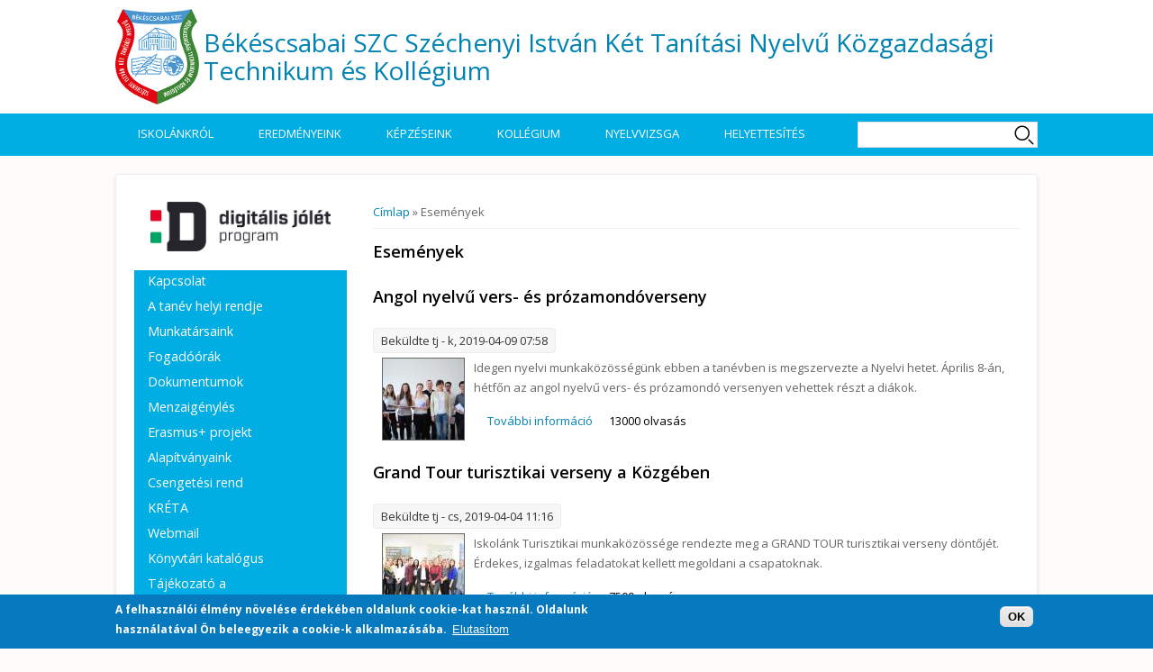

--- FILE ---
content_type: text/html; charset=utf-8
request_url: http://szikszi.hu/kateg%C3%B3ria/esem%C3%A9nyek?page=3
body_size: 46405
content:
<!DOCTYPE html>
<html>
<head>
<meta charset="utf-8" />
<meta about="/kateg%C3%B3ria/esem%C3%A9nyek" typeof="skos:Concept" property="rdfs:label skos:prefLabel" content="Események" />
<link rel="shortcut icon" href="http://szikszi.hu/sites/all/themes/multipurpose_zymphonies_theme/favicon.ico" type="image/vnd.microsoft.icon" />
<meta name="viewport" content="width=device-width" />
<link rel="canonical" href="/kateg%C3%B3ria/esem%C3%A9nyek" />
<meta name="Generator" content="Drupal 7 (http://drupal.org)" />
<link rel="alternate" type="application/rss+xml" title="RSS - Események" href="http://szikszi.hu/taxonomy/term/6/feed" />
<link rel="shortlink" href="/taxonomy/term/6" />
<title>Események | Békéscsabai SZC Széchenyi István Két Tanítási Nyelvű Közgazdasági Technikum és Kollégium</title>
<style type="text/css" media="all">
@import url("http://szikszi.hu/modules/system/system.base.css?qu0zgi");
@import url("http://szikszi.hu/modules/system/system.menus.css?qu0zgi");
@import url("http://szikszi.hu/modules/system/system.messages.css?qu0zgi");
@import url("http://szikszi.hu/modules/system/system.theme.css?qu0zgi");
</style>
<style type="text/css" media="all">
@import url("http://szikszi.hu/sites/all/modules/attach/attach.css?qu0zgi");
@import url("http://szikszi.hu/modules/comment/comment.css?qu0zgi");
@import url("http://szikszi.hu/sites/all/modules/date/date_api/date.css?qu0zgi");
@import url("http://szikszi.hu/sites/all/modules/date/date_popup/themes/datepicker.1.7.css?qu0zgi");
@import url("http://szikszi.hu/sites/all/modules/date/date_repeat_field/date_repeat_field.css?qu0zgi");
@import url("http://szikszi.hu/modules/field/theme/field.css?qu0zgi");
@import url("http://szikszi.hu/modules/node/node.css?qu0zgi");
@import url("http://szikszi.hu/modules/search/search.css?qu0zgi");
@import url("http://szikszi.hu/modules/user/user.css?qu0zgi");
@import url("http://szikszi.hu/sites/all/modules/views/css/views.css?qu0zgi");
@import url("http://szikszi.hu/sites/all/modules/ckeditor/css/ckeditor.css?qu0zgi");
</style>
<style type="text/css" media="all">
@import url("http://szikszi.hu/sites/all/modules/colorbox/styles/default/colorbox_style.css?qu0zgi");
@import url("http://szikszi.hu/sites/all/modules/ctools/css/ctools.css?qu0zgi");
@import url("http://szikszi.hu/sites/all/modules/panels/css/panels.css?qu0zgi");
@import url("http://szikszi.hu/sites/all/modules/tagclouds/tagclouds.css?qu0zgi");
@import url("http://szikszi.hu/sites/all/modules/eu_cookie_compliance/css/eu_cookie_compliance.css?qu0zgi");
@import url("http://szikszi.hu/modules/taxonomy/taxonomy.css?qu0zgi");
@import url("http://szikszi.hu/sites/all/modules/npop/css/animations.css?qu0zgi");
</style>
<style type="text/css" media="all">
<!--/*--><![CDATA[/*><!--*/
#sliding-popup.sliding-popup-bottom,#sliding-popup.sliding-popup-bottom .eu-cookie-withdraw-banner,.eu-cookie-withdraw-tab{background:#0779BF;}#sliding-popup.sliding-popup-bottom.eu-cookie-withdraw-wrapper{background:transparent}#sliding-popup .popup-content #popup-text h1,#sliding-popup .popup-content #popup-text h2,#sliding-popup .popup-content #popup-text h3,#sliding-popup .popup-content #popup-text p,.eu-cookie-compliance-secondary-button,.eu-cookie-withdraw-tab{color:#ffffff !important;}.eu-cookie-withdraw-tab{border-color:#ffffff;}.eu-cookie-compliance-more-button{color:#ffffff !important;}

/*]]>*/-->
</style>
<style type="text/css" media="all">
@import url("http://szikszi.hu/sites/all/themes/multipurpose_zymphonies_theme/css/font-awesome.css?qu0zgi");
@import url("http://szikszi.hu/sites/all/themes/multipurpose_zymphonies_theme/css/style.css?qu0zgi");
@import url("http://szikszi.hu/sites/all/themes/multipurpose_zymphonies_theme/css/media.css?qu0zgi");
</style>
<script type="text/javascript" src="http://szikszi.hu/sites/all/modules/jquery_update/replace/jquery/1.10/jquery.min.js?v=1.10.2"></script>
<script type="text/javascript" src="http://szikszi.hu/misc/jquery.once.js?v=1.2"></script>
<script type="text/javascript" src="http://szikszi.hu/misc/drupal.js?qu0zgi"></script>
<script type="text/javascript" src="http://szikszi.hu/sites/all/modules/eu_cookie_compliance/js/jquery.cookie-1.4.1.min.js?v=1.4.1"></script>
<script type="text/javascript" src="http://szikszi.hu/misc/ajax.js?v=7.64"></script>
<script type="text/javascript" src="http://szikszi.hu/sites/all/modules/jquery_update/js/jquery_update.js?v=0.0.1"></script>
<script type="text/javascript" src="http://szikszi.hu/sites/all/modules/attach/attach.js?qu0zgi"></script>
<script type="text/javascript" src="http://szikszi.hu/sites/default/files/languages/hu_EPfw-4HcCaPgWSm58hvEKkYUU4WzekqBLvPegA3b4jU.js?qu0zgi"></script>
<script type="text/javascript" src="http://szikszi.hu/sites/all/modules/colorbox/js/colorbox.js?qu0zgi"></script>
<script type="text/javascript" src="http://szikszi.hu/sites/all/modules/colorbox/styles/default/colorbox_style.js?qu0zgi"></script>
<script type="text/javascript" src="http://szikszi.hu/misc/progress.js?v=7.64"></script>
<script type="text/javascript" src="http://szikszi.hu/sites/all/modules/npop/js/npop.js?qu0zgi"></script>
<script type="text/javascript" src="http://szikszi.hu/sites/all/modules/npop/js/npop-ajax.js?qu0zgi"></script>
<script type="text/javascript" src="http://szikszi.hu/sites/all/modules/fb_likebox/fb_likebox.js?qu0zgi"></script>
<script type="text/javascript" src="http://szikszi.hu/sites/all/themes/multipurpose_zymphonies_theme/js/custom.js?qu0zgi"></script>
<script type="text/javascript">
<!--//--><![CDATA[//><!--
jQuery.extend(Drupal.settings, {"basePath":"\/","pathPrefix":"","ajaxPageState":{"theme":"multipurpose_zymphonies_theme","theme_token":"Vf3j21DoT9BRE24EGmMZpsoNWFlxTJBrnew3dAzDaNg","jquery_version":"1.10","js":{"0":1,"1":1,"sites\/all\/modules\/eu_cookie_compliance\/js\/eu_cookie_compliance.js":1,"sites\/all\/modules\/jquery_update\/replace\/jquery\/1.10\/jquery.min.js":1,"misc\/jquery.once.js":1,"misc\/drupal.js":1,"sites\/all\/modules\/eu_cookie_compliance\/js\/jquery.cookie-1.4.1.min.js":1,"misc\/ajax.js":1,"sites\/all\/modules\/jquery_update\/js\/jquery_update.js":1,"sites\/all\/modules\/attach\/attach.js":1,"public:\/\/languages\/hu_EPfw-4HcCaPgWSm58hvEKkYUU4WzekqBLvPegA3b4jU.js":1,"sites\/all\/modules\/colorbox\/js\/colorbox.js":1,"sites\/all\/modules\/colorbox\/styles\/default\/colorbox_style.js":1,"misc\/progress.js":1,"sites\/all\/modules\/npop\/js\/npop.js":1,"sites\/all\/modules\/npop\/js\/npop-ajax.js":1,"sites\/all\/modules\/fb_likebox\/fb_likebox.js":1,"sites\/all\/themes\/multipurpose_zymphonies_theme\/js\/custom.js":1},"css":{"modules\/system\/system.base.css":1,"modules\/system\/system.menus.css":1,"modules\/system\/system.messages.css":1,"modules\/system\/system.theme.css":1,"sites\/all\/modules\/attach\/attach.css":1,"modules\/comment\/comment.css":1,"sites\/all\/modules\/date\/date_api\/date.css":1,"sites\/all\/modules\/date\/date_popup\/themes\/datepicker.1.7.css":1,"sites\/all\/modules\/date\/date_repeat_field\/date_repeat_field.css":1,"modules\/field\/theme\/field.css":1,"modules\/node\/node.css":1,"modules\/search\/search.css":1,"modules\/user\/user.css":1,"sites\/all\/modules\/views\/css\/views.css":1,"sites\/all\/modules\/ckeditor\/css\/ckeditor.css":1,"sites\/all\/modules\/colorbox\/styles\/default\/colorbox_style.css":1,"sites\/all\/modules\/ctools\/css\/ctools.css":1,"sites\/all\/modules\/panels\/css\/panels.css":1,"sites\/all\/modules\/tagclouds\/tagclouds.css":1,"sites\/all\/modules\/eu_cookie_compliance\/css\/eu_cookie_compliance.css":1,"modules\/taxonomy\/taxonomy.css":1,"sites\/all\/modules\/npop\/css\/animations.css":1,"0":1,"sites\/all\/themes\/multipurpose_zymphonies_theme\/css\/font-awesome.css":1,"sites\/all\/themes\/multipurpose_zymphonies_theme\/css\/style.css":1,"sites\/all\/themes\/multipurpose_zymphonies_theme\/css\/media.css":1}},"colorbox":{"opacity":"0.85","current":"{current} of {total}","previous":"\u00ab Prev","next":"Next \u00bb","close":"Close","maxWidth":"98%","maxHeight":"98%","fixed":true,"mobiledetect":true,"mobiledevicewidth":"480px"},"eu_cookie_compliance":{"popup_enabled":1,"popup_agreed_enabled":0,"popup_hide_agreed":0,"popup_clicking_confirmation":0,"popup_scrolling_confirmation":false,"popup_html_info":"\u003Cdiv\u003E\n  \u003Cdiv class=\u0022popup-content info\u0022\u003E\n    \u003Cdiv id=\u0022popup-text\u0022\u003E\n      \u003Cp\u003EA felhaszn\u00e1l\u00f3i \u00e9lm\u00e9ny n\u00f6vel\u00e9se \u00e9rdek\u00e9ben oldalunk cookie-kat haszn\u00e1l. Oldalunk haszn\u00e1lat\u00e1val \u00d6n beleegyezik a cookie-k alkalmaz\u00e1s\u00e1ba.\u00a0\u003C\/p\u003E\n              \u003Cbutton type=\u0022button\u0022 class=\u0022find-more-button eu-cookie-compliance-more-button\u0022\u003EElutas\u00edtom\u003C\/button\u003E\n          \u003C\/div\u003E\n    \u003Cdiv id=\u0022popup-buttons\u0022\u003E\n      \u003Cbutton type=\u0022button\u0022 class=\u0022agree-button eu-cookie-compliance-default-button\u0022\u003EOK\u003C\/button\u003E\n          \u003C\/div\u003E\n  \u003C\/div\u003E\n\u003C\/div\u003E","use_mobile_message":false,"mobile_popup_html_info":"\u003Cdiv\u003E\n  \u003Cdiv class=\u0022popup-content info\u0022\u003E\n    \u003Cdiv id=\u0022popup-text\u0022\u003E\n                    \u003Cbutton type=\u0022button\u0022 class=\u0022find-more-button eu-cookie-compliance-more-button\u0022\u003EElutas\u00edtom\u003C\/button\u003E\n          \u003C\/div\u003E\n    \u003Cdiv id=\u0022popup-buttons\u0022\u003E\n      \u003Cbutton type=\u0022button\u0022 class=\u0022agree-button eu-cookie-compliance-default-button\u0022\u003EOK\u003C\/button\u003E\n          \u003C\/div\u003E\n  \u003C\/div\u003E\n\u003C\/div\u003E\n","mobile_breakpoint":"768","popup_html_agreed":"\u003Cdiv\u003E\n  \u003Cdiv class=\u0022popup-content agreed\u0022\u003E\n    \u003Cdiv id=\u0022popup-text\u0022\u003E\n      \u003Cp\u003EThank you for accepting cookiesYou can now hide this message or find out more about cookies.\u003C\/p\u003E\n    \u003C\/div\u003E\n    \u003Cdiv id=\u0022popup-buttons\u0022\u003E\n      \u003Cbutton type=\u0022button\u0022 class=\u0022hide-popup-button eu-cookie-compliance-hide-button\u0022\u003EElrejt\u00e9s\u003C\/button\u003E\n              \u003Cbutton type=\u0022button\u0022 class=\u0022find-more-button eu-cookie-compliance-more-button-thank-you\u0022 \u003EMore info\u003C\/button\u003E\n          \u003C\/div\u003E\n  \u003C\/div\u003E\n\u003C\/div\u003E","popup_use_bare_css":false,"popup_height":"auto","popup_width":"100%","popup_delay":1000,"popup_link":"\/","popup_link_new_window":1,"popup_position":null,"popup_language":"hu","store_consent":false,"better_support_for_screen_readers":0,"reload_page":0,"domain":"","popup_eu_only_js":0,"cookie_lifetime":100,"cookie_session":false,"disagree_do_not_show_popup":0,"method":"default","whitelisted_cookies":"","withdraw_markup":"\u003Cbutton type=\u0022button\u0022 class=\u0022eu-cookie-withdraw-tab\u0022\u003EPrivacy settings\u003C\/button\u003E\n\u003Cdiv class=\u0022eu-cookie-withdraw-banner\u0022\u003E\n  \u003Cdiv class=\u0022popup-content info\u0022\u003E\n    \u003Cdiv id=\u0022popup-text\u0022\u003E\n      \u003Cp\u003EWe use cookies on this site to enhance your user experienceYou have given your consent for us to set cookies.\u003C\/p\u003E\n    \u003C\/div\u003E\n    \u003Cdiv id=\u0022popup-buttons\u0022\u003E\n      \u003Cbutton type=\u0022button\u0022 class=\u0022eu-cookie-withdraw-button\u0022\u003EWithdraw consent\u003C\/button\u003E\n    \u003C\/div\u003E\n  \u003C\/div\u003E\n\u003C\/div\u003E\n","withdraw_enabled":false},"urlIsAjaxTrusted":{"\/kateg%C3%B3ria\/esem%C3%A9nyek?page=3":true},"npop_overlay_close":true,"fb_likebox_app_id":"","fb_likebox_language":"hu_HU"});
//--><!]]>
</script>
<!--[if IE 8 ]>    <html class="ie8 ielt9"> <![endif]-->
<!--[if lt IE 9]><script src="http://html5shiv.googlecode.com/svn/trunk/html5.js"></script><![endif]-->
<!-- Favicon beszúrás-->
<link rel="apple-touch-icon" sizes="57x57" href="/favicon/apple-icon-57x57.png">
<link rel="apple-touch-icon" sizes="60x60" href="/favicon/apple-icon-60x60.png">
<link rel="apple-touch-icon" sizes="72x72" href="/favicon/apple-icon-72x72.png">
<link rel="apple-touch-icon" sizes="76x76" href="/favicon/apple-icon-76x76.png">
<link rel="apple-touch-icon" sizes="114x114" href="/favicon/apple-icon-114x114.png">
<link rel="apple-touch-icon" sizes="120x120" href="/favicon/apple-icon-120x120.png">
<link rel="apple-touch-icon" sizes="144x144" href="/favicon/apple-icon-144x144.png">
<link rel="apple-touch-icon" sizes="152x152" href="/favicon/apple-icon-152x152.png">
<link rel="apple-touch-icon" sizes="180x180" href="/favicon/apple-icon-180x180.png">
<link rel="icon" type="image/png" sizes="192x192"  href="/favicon/android-icon-192x192.png">
<link rel="icon" type="image/png" sizes="32x32" href="/favicon/favicon-32x32.png">
<link rel="icon" type="image/png" sizes="96x96" href="/favicon/favicon-96x96.png">
<link rel="icon" type="image/png" sizes="16x16" href="/favicon/favicon-16x16.png">
<link rel="manifest" href="/favicon/manifest.json">
<meta name="msapplication-TileColor" content="#ffffff">
<meta name="msapplication-TileImage" content="/favicon/ms-icon-144x144.png">
<meta name="theme-color" content="#ffffff">
<!-- End-->
<!-- Google ellenőrző kód -->
<meta name="google-site-verification" content="2d6E-3IZ-MrgoVj8ypHAlpRx7JMCn5E_uHmjoEWJNbU" />
<!-- End -->
</head>
<body class="html not-front not-logged-in one-sidebar sidebar-first page-taxonomy page-taxonomy-term page-taxonomy-term- page-taxonomy-term-6">
	<div id="skip-link">
		<a href="#main-content" class="element-invisible element-focusable">Ugrás a tartalomra</a>
	</div>
  	 <!-- /.region -->
	
<!-- header -->

<div id="header_wrapper">
  <header id="header" class="clearfix">
    <div class="top_right">
          </div>
    <div class="top_left">
              <div id="logo"><a href="/" title="Címlap"><img src="http://szikszi.hu/sites/default/files/logo.png"/></a></div>
            <h1 id="site-title">
        <a href="/" title="Címlap">Békéscsabai SZC Széchenyi István Két Tanítási Nyelvű Közgazdasági Technikum és Kollégium</a>
        <div id="site-description"></div>
      </h1>
    </div>
  </header>
</div>

<!-- End Header -->

  <div class="slideshow">
          <div class="menu-wrap">
        <div class="full-wrap clearfix">
          <nav id="main-menu"  role="navigation">
            <a class="nav-toggle" href="#">Navigation</a>
            <div class="menu-navigation-container">
              <ul class="menu"><li class="first leaf"><a href="/content/bemutatkoz%C3%A1s">Iskolánkról</a></li>
<li class="leaf"><a href="/kateg%C3%B3ria/eredm%C3%A9nyek" title="">Eredményeink</a></li>
<li class="expanded"><a href="/content/k%C3%A9pz%C3%A9seink">Képzéseink</a><ul class="menu"><li class="first leaf"><a href="/felveteli-tajekoztato-nyolcadikosoknak">Felvételi tájékoztató nyolcadikosoknak</a></li>
<li class="leaf"><a href="/content/20262027-tan%C3%A9vben-indul%C3%B3-k%C3%A9pz%C3%A9seink">Képzéseink nyolcadikosoknak</a></li>
<li class="leaf"><a href="/content/feln%C5%91ttoktat%C3%A1s-esti-tagozaton-k%C3%B6zg%C3%A9ben">Esti tagozatos képzések</a></li>
<li class="last leaf"><a href="/content/v%C3%A1llalkoz%C3%A1si-m%C3%A9rlegk%C3%A9pes-k%C3%B6nyvel%C5%91-k%C3%A9pz%C3%A9s">Vállalkozási mérlegképes könyvelő képzés</a></li>
</ul></li>
<li class="leaf"><a href="http://kollegium.szikszi.hu/" title="">Kollégium</a></li>
<li class="leaf"><a href="http://nyelvvizsga.kozge.info/" title="">Nyelvvizsga</a></li>
<li class="last leaf"><a href="/content/helyettes%C3%ADt%C3%A9s">Helyettesítés</a></li>
</ul>            </div>
            <div class="clear"></div>
          </nav>
          <div class="region region-search">
  <div id="block-search-form" class="block block-search">

      
  <div class="content">
    <form action="/kateg%C3%B3ria/esem%C3%A9nyek?page=3" method="post" id="search-block-form" accept-charset="UTF-8"><div><div class="container-inline">
      <h2 class="element-invisible">Keresés űrlap</h2>
    <div class="form-item form-type-textfield form-item-search-block-form">
  <label class="element-invisible" for="edit-search-block-form--2">Keresés </label>
 <input title="A keresendő kifejezések megadása." type="text" id="edit-search-block-form--2" name="search_block_form" value="" size="15" maxlength="128" class="form-text" />
</div>
<div class="form-actions form-wrapper" id="edit-actions"><input type="submit" id="edit-submit" name="op" value="Keresés" class="form-submit" /></div><input type="hidden" name="form_build_id" value="form-OoPpIPnGFoVlF_NHaztSj9E2vcEfHd817AEUesV1mFI" />
<input type="hidden" name="form_id" value="search_block_form" />
</div>
</div></form>  </div>
  
</div> <!-- /.block -->
</div>
 <!-- /.region -->
        </div>
      </div>
          </div>



<div id="page-wrap">

  
  <div id="container">
    <div class="container-wrap">
      <div class="content-sidebar-wrap">
        <div id="content">

                      <div id="breadcrumbs">
              <h2 class="element-invisible">Jelenlegi hely</h2><nav class="breadcrumb"><a href="/">Címlap</a> » Események</nav>            </div>
          
          <section id="post-content" role="main">
                                                  <h1 class="page-title">Események</h1>
                                                                        <div class="region region-content">
  <div id="block-system-main" class="block block-system">

      
  <div class="content">
    <div class="term-listing-heading"><div id="taxonomy-term-6" class="taxonomy-term vocabulary-kategoria">

  
  <div class="content">
      </div>

</div>
</div>  <article id="node-348" class="node node-article node-promoted node-teaser clearfix" about="/content/angol-nyelv%C5%B1-vers-%C3%A9s-pr%C3%B3zamond%C3%B3verseny" typeof="sioc:Item foaf:Document">
          <header>
	                  <h2 class="title" ><a href="/content/angol-nyelv%C5%B1-vers-%C3%A9s-pr%C3%B3zamond%C3%B3verseny">Angol nyelvű vers- és prózamondóverseny</a></h2>
            <span property="dc:title" content="Angol nyelvű vers- és prózamondóverseny" class="rdf-meta element-hidden"></span><span property="sioc:num_replies" content="0" datatype="xsd:integer" class="rdf-meta element-hidden"></span>  
              <span class="submitted"><span property="dc:date dc:created" content="2019-04-09T07:58:00+02:00" datatype="xsd:dateTime" rel="sioc:has_creator">Beküldte <span class="username" xml:lang="" about="/users/tj" typeof="sioc:UserAccount" property="foaf:name" datatype="">tj</span> - k, 2019-04-09 07:58</span></span>
      
          </header>
  
  <div class="content node-article">
    <div class="field field-name-body field-type-text-with-summary field-label-hidden"><div class="field-items"><div class="field-item even" property="content:encoded"><p><img alt="" src="/sites/default/files/pictures/small_angol_szavalo_2019.jpg" style="border-style:solid; border-width:1px; float:left; margin-left:10px; margin-right:10px" />Idegen nyelvi munkaközösségünk ebben a tanévben is megszervezte a Nyelvi hetet. Április 8-án, hétfőn az angol nyelvű vers- és prózamondó versenyen vehettek részt a diákok.</p>
</div></div></div>  </div>

      <footer>
      <ul class="links inline"><li class="node-readmore first"><a href="/content/angol-nyelv%C5%B1-vers-%C3%A9s-pr%C3%B3zamond%C3%B3verseny" rel="tag" title="Angol nyelvű vers- és prózamondóverseny">További információ<span class="element-invisible"> Angol nyelvű vers- és prózamondóverseny tartalommal kapcsolatosan</span></a></li>
<li class="statistics_counter last"><span>13000 olvasás</span></li>
</ul>    </footer>
  
    </article> <!-- /.node -->
  <article id="node-344" class="node node-article node-promoted node-teaser clearfix" about="/content/grand-tour-turisztikai-verseny-k%C3%B6zg%C3%A9ben-0" typeof="sioc:Item foaf:Document">
          <header>
	                  <h2 class="title" ><a href="/content/grand-tour-turisztikai-verseny-k%C3%B6zg%C3%A9ben-0">Grand Tour turisztikai verseny a Közgében</a></h2>
            <span property="dc:title" content="Grand Tour turisztikai verseny a Közgében" class="rdf-meta element-hidden"></span><span property="sioc:num_replies" content="0" datatype="xsd:integer" class="rdf-meta element-hidden"></span>  
              <span class="submitted"><span property="dc:date dc:created" content="2019-04-04T11:16:17+02:00" datatype="xsd:dateTime" rel="sioc:has_creator">Beküldte <span class="username" xml:lang="" about="/users/tj" typeof="sioc:UserAccount" property="foaf:name" datatype="">tj</span> - cs, 2019-04-04 11:16</span></span>
      
          </header>
  
  <div class="content node-article">
    <div class="field field-name-body field-type-text-with-summary field-label-hidden"><div class="field-items"><div class="field-item even" property="content:encoded"><p><img alt="" src="/sites/default/files/pictures/small_grandtour_2019.JPG" style="border-style:solid; border-width:1px; float:left; margin-left:10px; margin-right:10px" />Iskolánk Turisztikai munkaközössége rendezte meg a GRAND TOUR turisztikai verseny döntőjét. Érdekes, izgalmas feladatokat kellett megoldani a csapatoknak.</p>
</div></div></div>  </div>

      <footer>
      <ul class="links inline"><li class="node-readmore first"><a href="/content/grand-tour-turisztikai-verseny-k%C3%B6zg%C3%A9ben-0" rel="tag" title="Grand Tour turisztikai verseny a Közgében">További információ<span class="element-invisible"> Grand Tour turisztikai verseny a Közgében tartalommal kapcsolatosan</span></a></li>
<li class="statistics_counter last"><span>7509 olvasás</span></li>
</ul>    </footer>
  
    </article> <!-- /.node -->
  <article id="node-338" class="node node-article node-promoted node-teaser clearfix" about="/content/p%C3%A9nz7-k%C3%B6zg%C3%A9ben" typeof="sioc:Item foaf:Document">
          <header>
	                  <h2 class="title" ><a href="/content/p%C3%A9nz7-k%C3%B6zg%C3%A9ben">Pénz7 a Közgében</a></h2>
            <span property="dc:title" content="Pénz7 a Közgében" class="rdf-meta element-hidden"></span><span property="sioc:num_replies" content="0" datatype="xsd:integer" class="rdf-meta element-hidden"></span>  
              <span class="submitted"><span property="dc:date dc:created" content="2019-03-13T08:18:41+01:00" datatype="xsd:dateTime" rel="sioc:has_creator">Beküldte <span class="username" xml:lang="" about="/users/tj" typeof="sioc:UserAccount" property="foaf:name" datatype="">tj</span> - sze, 2019-03-13 08:18</span></span>
      
          </header>
  
  <div class="content node-article">
    <div class="field field-name-body field-type-text-with-summary field-label-hidden"><div class="field-items"><div class="field-item even" property="content:encoded"><p><img alt="" src="/sites/default/files/pictures/small_penz7_2019_1.JPG" style="border-style:solid; border-width:1px; float:left; margin-left:10px; margin-right:10px" />Iskolánkban a Pénzügyi és Vállalkozói Témahét keretében három előadást is meghallgathattak a diákok.</p>
</div></div></div>  </div>

      <footer>
      <ul class="links inline"><li class="node-readmore first"><a href="/content/p%C3%A9nz7-k%C3%B6zg%C3%A9ben" rel="tag" title="Pénz7 a Közgében">További információ<span class="element-invisible"> Pénz7 a Közgében tartalommal kapcsolatosan</span></a></li>
<li class="statistics_counter last"><span>6573 olvasás</span></li>
</ul>    </footer>
  
    </article> <!-- /.node -->
  <article id="node-332" class="node node-article node-promoted node-teaser clearfix" about="/content/alap%C3%ADtv%C3%A1nyi-b%C3%A1l-2019" typeof="sioc:Item foaf:Document">
          <header>
	                  <h2 class="title" ><a href="/content/alap%C3%ADtv%C3%A1nyi-b%C3%A1l-2019">Alapítványi bál 2019</a></h2>
            <span property="dc:title" content="Alapítványi bál 2019" class="rdf-meta element-hidden"></span><span property="sioc:num_replies" content="0" datatype="xsd:integer" class="rdf-meta element-hidden"></span>  
              <span class="submitted"><span property="dc:date dc:created" content="2019-02-20T10:37:32+01:00" datatype="xsd:dateTime" rel="sioc:has_creator">Beküldte <span class="username" xml:lang="" about="/users/tj" typeof="sioc:UserAccount" property="foaf:name" datatype="">tj</span> - sze, 2019-02-20 10:37</span></span>
      
          </header>
  
  <div class="content node-article">
    <div class="field field-name-body field-type-text-with-summary field-label-hidden"><div class="field-items"><div class="field-item even" property="content:encoded"><p><img alt="" src="/sites/default/files/pictures/small_bal.jpg" style="border-style:solid; border-width:1px; float:left; margin-left:10px; margin-right:10px" />Iskolánk <em>Az Egészségesebb és Műveltebb Ifjúságért Alapítványa</em>  2019. március 23-án (szombaton) Alapítványi bált szervez az intézmény aulájában.</p>
</div></div></div>  </div>

      <footer>
      <ul class="links inline"><li class="node-readmore first"><a href="/content/alap%C3%ADtv%C3%A1nyi-b%C3%A1l-2019" rel="tag" title="Alapítványi bál 2019">További információ<span class="element-invisible"> Alapítványi bál 2019 tartalommal kapcsolatosan</span></a></li>
<li class="statistics_counter last"><span>7618 olvasás</span></li>
</ul>    </footer>
  
    </article> <!-- /.node -->
  <article id="node-330" class="node node-article node-promoted node-teaser clearfix" about="/content/v%C3%A1rosi-k%C3%B6z%C3%A9piskolai-vers-%C3%A9s-pr%C3%B3zamond%C3%B3-verseny-0" typeof="sioc:Item foaf:Document">
          <header>
	                  <h2 class="title" ><a href="/content/v%C3%A1rosi-k%C3%B6z%C3%A9piskolai-vers-%C3%A9s-pr%C3%B3zamond%C3%B3-verseny-0">Városi középiskolai vers- és prózamondó verseny</a></h2>
            <span property="dc:title" content="Városi középiskolai vers- és prózamondó verseny" class="rdf-meta element-hidden"></span><span property="sioc:num_replies" content="0" datatype="xsd:integer" class="rdf-meta element-hidden"></span>  
              <span class="submitted"><span property="dc:date dc:created" content="2019-02-11T08:12:05+01:00" datatype="xsd:dateTime" rel="sioc:has_creator">Beküldte <span class="username" xml:lang="" about="/users/tj" typeof="sioc:UserAccount" property="foaf:name" datatype="">tj</span> - h, 2019-02-11 08:12</span></span>
      
          </header>
  
  <div class="content node-article">
    <div class="field field-name-body field-type-text-with-summary field-label-hidden"><div class="field-items"><div class="field-item even" property="content:encoded"><p><img alt="" src="/sites/default/files/pictures/small_vers_es_prozamondo_2019.png" style="border-style:solid; border-width:1px; float:left; margin-left:10px; margin-right:10px" />Időpont: 2019. április 9. (kedd), 14:30</p>
<p>Helyszín: Békéscsabai SZC Széchenyi István Két Tanítási Nyelvű Közgazdasági Szakgimnáziuma és Kollégiuma, 5600 Békéscsaba, Irányi u. 3–5.</p>
<p>Nevezési határidő: 2019. március 13. (szerda)</p>
</div></div></div>  </div>

      <footer>
      <ul class="links inline"><li class="node-readmore first"><a href="/content/v%C3%A1rosi-k%C3%B6z%C3%A9piskolai-vers-%C3%A9s-pr%C3%B3zamond%C3%B3-verseny-0" rel="tag" title="Városi középiskolai vers- és prózamondó verseny">További információ<span class="element-invisible"> Városi középiskolai vers- és prózamondó verseny tartalommal kapcsolatosan</span></a></li>
<li class="statistics_counter last"><span>7725 olvasás</span></li>
</ul>    </footer>
  
    </article> <!-- /.node -->
  <article id="node-328" class="node node-article node-promoted node-teaser clearfix" about="/content/bszc-s%C3%ADt%C3%A1bor-volt-az-osztr%C3%A1k-alpokban" typeof="sioc:Item foaf:Document">
          <header>
	                  <h2 class="title" ><a href="/content/bszc-s%C3%ADt%C3%A1bor-volt-az-osztr%C3%A1k-alpokban">BSZC sítábor volt az osztrák Alpokban</a></h2>
            <span property="dc:title" content="BSZC sítábor volt az osztrák Alpokban" class="rdf-meta element-hidden"></span><span property="sioc:num_replies" content="0" datatype="xsd:integer" class="rdf-meta element-hidden"></span>  
              <span class="submitted"><span property="dc:date dc:created" content="2019-02-04T15:42:50+01:00" datatype="xsd:dateTime" rel="sioc:has_creator">Beküldte <span class="username" xml:lang="" about="/users/tj" typeof="sioc:UserAccount" property="foaf:name" datatype="">tj</span> - h, 2019-02-04 15:42</span></span>
      
          </header>
  
  <div class="content node-article">
    <div class="field field-name-body field-type-text-with-summary field-label-hidden"><div class="field-items"><div class="field-item even" property="content:encoded"><p><img alt="" src="/sites/default/files/pictures/small_skying.png" style="border-style:solid; border-width:1px; float:left; margin-left:10px; margin-right:10px" />A Trefort Ágoston Szakgimnázium, Szakközépiskola és Kollégium mintegy nyolc év kihagyás után ébresztette föl régi hagyományát és 2019. január 19-24-ig iskolai sítábort szervezett Ausztriába. A Trefort tagiskola testnevelője, Bagi Árpád szervező munkájának köszönhetően ezúttal nem csak Trefort tanulói, hanem a Békéscsabai Szakképzési Centrum valamennyi tagiskolájának diákjai és tanárai is elutazhattak a karintiai Alpokba, kiváló lehetőséget teremtve ezzel az intézmények közötti kapcsolatteremtésre, egymás jobb megismerésére.</p>
</div></div></div>  </div>

      <footer>
      <ul class="links inline"><li class="node-readmore first"><a href="/content/bszc-s%C3%ADt%C3%A1bor-volt-az-osztr%C3%A1k-alpokban" rel="tag" title="BSZC sítábor volt az osztrák Alpokban">További információ<span class="element-invisible"> BSZC sítábor volt az osztrák Alpokban tartalommal kapcsolatosan</span></a></li>
<li class="statistics_counter last"><span>6325 olvasás</span></li>
</ul>    </footer>
  
    </article> <!-- /.node -->
  <article id="node-324" class="node node-article node-promoted node-teaser clearfix" about="/content/szalagavat%C3%B3-2019" typeof="sioc:Item foaf:Document">
          <header>
	                  <h2 class="title" ><a href="/content/szalagavat%C3%B3-2019">Szalagavató 2019</a></h2>
            <span property="dc:title" content="Szalagavató 2019" class="rdf-meta element-hidden"></span><span property="sioc:num_replies" content="0" datatype="xsd:integer" class="rdf-meta element-hidden"></span>  
              <span class="submitted"><span property="dc:date dc:created" content="2019-01-14T00:00:00+01:00" datatype="xsd:dateTime" rel="sioc:has_creator">Beküldte <span class="username" xml:lang="" about="/users/tj" typeof="sioc:UserAccount" property="foaf:name" datatype="">tj</span> - h, 2019-01-14 00:00</span></span>
      
          </header>
  
  <div class="content node-article">
    <div class="field field-name-body field-type-text-with-summary field-label-hidden"><div class="field-items"><div class="field-item even" property="content:encoded"><p><strong><img alt="" src="/sites/default/files/pictures/small_szalagavato_2019_2.jpg" style="border-style:solid; border-width:1px; float:left; margin-left:10px; margin-right:10px" />2019. január 12-én rendeztük meg a Szalagavató ünnepségünket a Városi Sportcsarnokban</strong>.</p>
</div></div></div>  </div>

      <footer>
      <ul class="links inline"><li class="node-readmore first"><a href="/content/szalagavat%C3%B3-2019" rel="tag" title="Szalagavató 2019">További információ<span class="element-invisible"> Szalagavató 2019 tartalommal kapcsolatosan</span></a></li>
<li class="statistics_counter last"><span>7814 olvasás</span></li>
</ul>    </footer>
  
    </article> <!-- /.node -->
  <article id="node-301" class="node node-article node-promoted node-teaser clearfix" about="/content/di%C3%A1kok-jutalmaz%C3%A1sa-az-iskolagy%C5%B1l%C3%A9sen" typeof="sioc:Item foaf:Document">
          <header>
	                  <h2 class="title" ><a href="/content/di%C3%A1kok-jutalmaz%C3%A1sa-az-iskolagy%C5%B1l%C3%A9sen">Diákok jutalmazása az iskolagyűlésen</a></h2>
            <span property="dc:title" content="Diákok jutalmazása az iskolagyűlésen" class="rdf-meta element-hidden"></span><span property="sioc:num_replies" content="0" datatype="xsd:integer" class="rdf-meta element-hidden"></span>  
              <span class="submitted"><span property="dc:date dc:created" content="2018-06-16T12:11:10+02:00" datatype="xsd:dateTime" rel="sioc:has_creator">Beküldte <span class="username" xml:lang="" about="/users/tj" typeof="sioc:UserAccount" property="foaf:name" datatype="">tj</span> - szo, 2018-06-16 12:11</span></span>
      
          </header>
  
  <div class="content node-article">
    <div class="field field-name-body field-type-text-with-summary field-label-hidden"><div class="field-items"><div class="field-item even" property="content:encoded"><p><strong><img alt="" src="/sites/default/files/pictures/small_2018_9_A_0.JPG" style="border-style:solid; border-width:1px; float:left; margin-left:10px; margin-right:10px" />Iskolánk nem végzős tanulói kitűnő vagy kiemelkedő tanulmányi tevékenységükért, kiemelkedő tanulmányi és sportversenyen elért eredményeikért, kiemelkedő közösségi tevékenységükért, 2018. június 14-én vehették át az elismeréseket és jutalmakat az iskolagyűlésen.</strong></p>
</div></div></div>  </div>

      <footer>
      <ul class="links inline"><li class="node-readmore first"><a href="/content/di%C3%A1kok-jutalmaz%C3%A1sa-az-iskolagy%C5%B1l%C3%A9sen" rel="tag" title="Diákok jutalmazása az iskolagyűlésen">További információ<span class="element-invisible"> Diákok jutalmazása az iskolagyűlésen tartalommal kapcsolatosan</span></a></li>
<li class="statistics_counter last"><span>9495 olvasás</span></li>
</ul>    </footer>
  
    </article> <!-- /.node -->
  <article id="node-296" class="node node-article node-promoted node-teaser clearfix" about="/content/ez%C3%BCst-min%C5%91s%C3%ADt%C3%A9st-kapott-k%C3%B6zg%C3%A9-k%C3%B3rusa" typeof="sioc:Item foaf:Document">
          <header>
	                  <h2 class="title" ><a href="/content/ez%C3%BCst-min%C5%91s%C3%ADt%C3%A9st-kapott-k%C3%B6zg%C3%A9-k%C3%B3rusa">Ezüst minősítést kapott a Közgé kórusa</a></h2>
            <span property="dc:title" content="Ezüst minősítést kapott a Közgé kórusa" class="rdf-meta element-hidden"></span><span property="sioc:num_replies" content="0" datatype="xsd:integer" class="rdf-meta element-hidden"></span>  
              <span class="submitted"><span property="dc:date dc:created" content="2018-05-11T10:40:47+02:00" datatype="xsd:dateTime" rel="sioc:has_creator">Beküldte <span class="username" xml:lang="" about="/users/tj" typeof="sioc:UserAccount" property="foaf:name" datatype="">tj</span> - p, 2018-05-11 10:40</span></span>
      
          </header>
  
  <div class="content node-article">
    <div class="field field-name-body field-type-text-with-summary field-label-hidden"><div class="field-items"><div class="field-item even" property="content:encoded"><p><img alt="" src="/sites/default/files/pictures/small_korus2.JPG" style="border-style:solid; border-width:1px; float:left; margin-left:10px; margin-right:10px" />Iskolánk kórusa Ezüst minősítést kapott az <em>„Éneklő Ifjúság” </em>minősítő hangversenyén.</p>
</div></div></div>  </div>

      <footer>
      <ul class="links inline"><li class="node-readmore first"><a href="/content/ez%C3%BCst-min%C5%91s%C3%ADt%C3%A9st-kapott-k%C3%B6zg%C3%A9-k%C3%B3rusa" rel="tag" title="Ezüst minősítést kapott a Közgé kórusa">További információ<span class="element-invisible"> Ezüst minősítést kapott a Közgé kórusa tartalommal kapcsolatosan</span></a></li>
<li class="statistics_counter last"><span>7261 olvasás</span></li>
</ul>    </footer>
  
    </article> <!-- /.node -->
  <article id="node-293" class="node node-album node-teaser clearfix" about="/content/ballag%C3%A1s-2018-0" typeof="sioc:Item foaf:Document">
          <header>
	                  <h2 class="title" ><a href="/content/ballag%C3%A1s-2018-0">Ballagás 2018</a></h2>
            <span property="dc:title" content="Ballagás 2018" class="rdf-meta element-hidden"></span><span property="sioc:num_replies" content="0" datatype="xsd:integer" class="rdf-meta element-hidden"></span>  
              <span class="submitted"><span property="dc:date dc:created" content="2018-05-10T08:49:32+02:00" datatype="xsd:dateTime" rel="sioc:has_creator">Beküldte <span class="username" xml:lang="" about="/users/tj" typeof="sioc:UserAccount" property="foaf:name" datatype="">tj</span> - cs, 2018-05-10 08:49</span></span>
      
          </header>
  
  <div class="content node-album">
      </div>

      <footer>
      <ul class="links inline"><li class="node-readmore first"><a href="/content/ballag%C3%A1s-2018-0" rel="tag" title="Ballagás 2018">További információ<span class="element-invisible"> Ballagás 2018 tartalommal kapcsolatosan</span></a></li>
<li class="statistics_counter last"><span>8998 olvasás</span></li>
</ul>    </footer>
  
    </article> <!-- /.node -->
<h2 class="element-invisible">Oldalak</h2><div class="item-list"><ul class="pager"><li class="pager-first first"><a title="Ugrás az első oldalra" href="/kateg%C3%B3ria/esem%C3%A9nyek">« első</a></li>
<li class="pager-previous"><a title="Ugrás az előző oldalra" href="/kateg%C3%B3ria/esem%C3%A9nyek?page=2">‹ előző</a></li>
<li class="pager-item"><a title="1. oldalra ugrás" href="/kateg%C3%B3ria/esem%C3%A9nyek">1</a></li>
<li class="pager-item"><a title="2. oldalra ugrás" href="/kateg%C3%B3ria/esem%C3%A9nyek?page=1">2</a></li>
<li class="pager-item"><a title="3. oldalra ugrás" href="/kateg%C3%B3ria/esem%C3%A9nyek?page=2">3</a></li>
<li class="pager-current">4</li>
<li class="pager-item"><a title="5. oldalra ugrás" href="/kateg%C3%B3ria/esem%C3%A9nyek?page=4">5</a></li>
<li class="pager-item"><a title="6. oldalra ugrás" href="/kateg%C3%B3ria/esem%C3%A9nyek?page=5">6</a></li>
<li class="pager-item"><a title="7. oldalra ugrás" href="/kateg%C3%B3ria/esem%C3%A9nyek?page=6">7</a></li>
<li class="pager-item"><a title="8. oldalra ugrás" href="/kateg%C3%B3ria/esem%C3%A9nyek?page=7">8</a></li>
<li class="pager-next"><a title="Ugrás a következő oldalra" href="/kateg%C3%B3ria/esem%C3%A9nyek?page=4">következő ›</a></li>
<li class="pager-last last"><a title="Ugrás az utolsó oldalra" href="/kateg%C3%B3ria/esem%C3%A9nyek?page=7">utolsó »</a></li>
</ul></div>  </div>
  
</div> <!-- /.block -->
</div>
 <!-- /.region -->
          </section>
        </div>
      
                  <aside id="sidebar-first" role="complementary"><div class="region region-sidebar-first">
  <div id="block-block-11" class="block block-block">

      
  <div class="content">
    <p class="rtecenter"><a href="https://digitalisjoletprogram.hu/"><img alt="" src="/sites/default/files/pictures/DJP.png" style="height:55px; width:200px" title="Iskolánk könyvtára 2018 óta Digitális Jólét Program Pont. A DJP PONT megfelelő sávszélességű internetén keresztül bárki számára elsajátítható és fejleszthető a digitális kompetencia korszerű eszközökkel (tabletek, okostelefonok, laptopok)." /></a></p>
  </div>
  
</div> <!-- /.block -->
<div id="block-menu-menu-oldalmenu" class="block block-menu oldalmenu" style="background:#eeeeee">

      
  <div class="content">
    <ul class="menu"><li class="first leaf"><a href="/content/kapcsolat" title="">Kapcsolat</a></li>
<li class="leaf"><a href="/content/tan%C3%A9v-helyi-rendje" title="">A tanév helyi rendje</a></li>
<li class="collapsed"><a href="/munkatarsak" title="">Munkatársaink</a></li>
<li class="leaf"><a href="/content/fogad%C3%B3%C3%B3r%C3%A1k" title="">Fogadóórák</a></li>
<li class="collapsed"><a href="/files" title="Letölthető fájlok kereshető gyűjteménye">Dokumentumok</a></li>
<li class="leaf"><a href="/content/menzaig%C3%A9nyl%C3%A9shez-sz%C3%BCks%C3%A9ges-dokumentumok" title="">Menzaigénylés</a></li>
<li class="leaf"><a href="/kateg%C3%B3ria/erasmus-projekt" title="">Erasmus+ projekt</a></li>
<li class="leaf"><a href="/kateg%C3%B3ria/alap%C3%ADtv%C3%A1ny" title="">Alapítványaink</a></li>
<li class="leaf"><a href="/content/csenget%C3%A9si-rend" title="">Csengetési rend</a></li>
<li class="leaf"><a href="https://bcsszc-szechenyi.e-kreta.hu/" title="Az iskola elektronikus naplója">KRÉTA</a></li>
<li class="leaf"><a href="https://w3.szikszi.hu/webmail" title="Belépés az iskola levelezőrendszerébe">Webmail</a></li>
<li class="leaf"><a href="http://94.199.48.18/sziren_0417.htm" title="Az iskolai könyvtár online katalógusa">Könyvtári katalógus</a></li>
<li class="last leaf"><a href="http://hirek.nkp.hu/cikk/a-magyar-gyermekvedelmi-rendszer-mukodese-az-online-kornyezetben-torteno-gyermekveszelyeztetes-tukreben" title="">Tájékozató a gyermekvédelemről</a></li>
</ul>  </div>
  
</div> <!-- /.block -->
<div id="block-block-8" class="block block-block">

      
  <div class="content">
    <p class="rtecenter"><a href="http://www.szikszi.hu/node/421"><img alt="" src="/sites/default/files/pictures/szechenyi_2020_logo_400.jpg" style="border-style:solid; border-width:1px" /></a></p>
  </div>
  
</div> <!-- /.block -->
<div id="block-fb-likebox-0" class="block block-fb-likebox topbox1" align="center" style="border:1px solid #dbdbdb">

        <h2 >A Közgé a Facebookon</h2>
    
  <div class="content">
    <div class="fb-page" data-href="https://www.facebook.com/csabaikozge" data-width="340" data-height="500" data-tabs="" data-hide-cover="0" data-show-facepile="1" data-hide-cta="0" data-small-header="0" data-adapt-container-width="1"><div class="fb-xfbml-parse-ignore"><blockquote cite="https://www.facebook.com/csabaikozge"><a href="https://www.facebook.com/csabaikozge">Lájkolj minket a Facebookon!</a></blockquote></div></div>  </div>
  
</div> <!-- /.block -->
<div id="block-block-1" class="block block-block" align="center">

      
  <div class="content">
    <p class="rtecenter"><a href="/bazisintezmeny"><img alt="" src="/sites/default/files/uploads/bazis_logo.png" /></a></p>
  </div>
  
</div> <!-- /.block -->
<div id="block-tagclouds-2" class="block block-tagclouds topbox1">

        <h2 >Címkefelhő</h2>
    
  <div class="content">
    <span class='tagclouds-term'><a href="/kateg%C3%B3ria/sportsikerek" class="tagclouds level2" title="">Sportsikerek</a></span>
<span class='tagclouds-term'><a href="/kateg%C3%B3ria/di%C3%A1koknak" class="tagclouds level5" title="">Diákoknak</a></span>
<span class='tagclouds-term'><a href="/kateg%C3%B3ria/eredm%C3%A9nyek" class="tagclouds level6" title="">Eredmények</a></span>
<span class='tagclouds-term'><a href="/kateg%C3%B3ria/beiskol%C3%A1z%C3%A1s" class="tagclouds level3" title="">Beiskolázás</a></span>
<span class='tagclouds-term'><a href="/kateg%C3%B3ria/k%C3%A9pz%C3%A9sek-nyolcadikosok-r%C3%A9sz%C3%A9re" class="tagclouds level1" title="">Képzések nyolcadikosok részére</a></span>
<span class='tagclouds-term'><a href="/kateg%C3%B3ria/%C3%A9retts%C3%A9gi-ut%C3%A1ni-szakk%C3%A9pz%C3%A9s" class="tagclouds level1" title="">Érettségi utáni szakképzés</a></span>
<span class='tagclouds-term'><a href="/kateg%C3%B3ria/esem%C3%A9nyek" class="tagclouds level5 active" title="">Események</a></span>
<span class='tagclouds-term'><a href="/kateg%C3%B3ria/k%C3%BClf%C3%B6ldi-szakmai-gyakorlat" class="tagclouds level1" title="">Külföldi szakmai gyakorlat</a></span>
<span class='tagclouds-term'><a href="/kateg%C3%B3ria/erasmus-projekt" class="tagclouds level4" title="">Erasmus+ projekt</a></span>
<span class='tagclouds-term'><a href="/kateg%C3%B3ria/k%C3%B6zv%C3%A9lem%C3%A9nynek" class="tagclouds level6" title="">Közvéleménynek</a></span>
<span class='tagclouds-term'><a href="/kateg%C3%B3ria/sz%C3%BCl%C5%91knek" class="tagclouds level4" title="">Szülőknek</a></span>
<span class='tagclouds-term'><a href="/kateg%C3%B3ria/felv%C3%A9teliz%C5%91knek" class="tagclouds level1" title="">Felvételizőknek</a></span>
<div class="more-link"><a href="/tagclouds/chunk/2" title="more tags">Tovább</a></div>  </div>
  
</div> <!-- /.block -->
</div>
 <!-- /.region -->
</aside>
              
        </div>

        
    </div>
  </div>

  
</div>


<!-- Footer -->

<div id="footer">

  
  <div class="footer_credit">
      
    <div id="copyright" class="full-wrap clearfix">
      <div class="copyright">&copy; 2026 Békéscsabai SZC Széchenyi István Két Tanítási Nyelvű Közgazdasági Technikum és Kollégium. All Rights Reserved.</div> 
      
      <!-- Social Links -->
        
              <span class="social-icons">
         <ul>
          <li><a class="fb" href="http://www.facebook.com/csabaikozge" target="_blank" rel="me"><i class="fa fa-facebook"></i></a></li>
          <li><a class="twitter" href="" target="_blank" rel="me"><i class="fa fa-twitter"></i></a></li>
          <li><a class="gplus" href="" target="_blank" rel="me"><i class="fa fa-google-plus"></i></a></li>
          <li><a class="linkedin" href="" target="_blank" rel="me"><i class="fa fa-linkedin"></i></a></li>
          <li><a class="pinterest" href="" target="_blank" rel="me"><i class="fa fa-pinterest"></i></a></li>
          <li><a class="youtube" href="" target="_blank" rel="me"><i class="fa fa-youtube"></i></a></li>
          <li><a class="rss" href="/rss.xml"><i class="fa fa-rss"></i></a></li>
         </ul>
        </span>
            <!-- End Social Links -->

    </div>

  </div>
  <div class="credits">
    Design by <a href="http://www.zymphonies.com">Zymphonies</a>
  </div>

</div>	 <!-- /.region -->
<script type="text/javascript">
<!--//--><![CDATA[//><!--
function euCookieComplianceLoadScripts() {Drupal.attachBehaviors();}
//--><!]]>
</script>
<script type="text/javascript">
<!--//--><![CDATA[//><!--
var eu_cookie_compliance_cookie_name = "";
//--><!]]>
</script>
<script type="text/javascript" src="http://szikszi.hu/sites/all/modules/eu_cookie_compliance/js/eu_cookie_compliance.js?qu0zgi"></script>
</body>
</html>

--- FILE ---
content_type: text/css
request_url: http://szikszi.hu/sites/all/modules/attach/attach.css?qu0zgi
body_size: 487
content:
.attach-wrapper {
  border: 1px #cccccc solid;
  margin: 0 auto 5px;
  padding: 3px;
  width: 90%;
}

.attach-wrapper h3 {
  text-align: center;
}

.attach-wrapper.inline-user {
  float: right;
  margin: 0;
  width: 200px;
}

.attach-wrapper.attach-swf, .attach-wrapper.attach-flv {
  border: 0;
  margin: 0;
  padding: 0;
  text-align: center;
  width: auto;
}
.attach-swf .attach-content, .attach-flv .attach-content {
  border: 1px #ccc solid;
  margin: 0 auto 5px;
  padding: 3px;
}


--- FILE ---
content_type: text/javascript
request_url: http://szikszi.hu/sites/all/modules/attach/attach.js?qu0zgi
body_size: 628
content:
var EJS = EJS || {};
EJS.attach = EJS.attach || [];

(function ($) {

Drupal.behaviors.attach = {
  attach: function (context, settings) {
    $(".attach-node-poll:not(.attach-processed)", context).each(function() {
      $t = $(this);
      $t
        .load(EJS.attach[$t.attr('id')], function() {
          if (!$t.find('form').length) {
            return;
          }
          $t.find('form').attr('action', $t.find('form').attr('action').replace(/__FAKED__/, encodeURIComponent(location.pathname.substring(Drupal.settings.basePath.length))));
        })
        .addClass('attach-processed');
    });
  }
};

})(jQuery);

